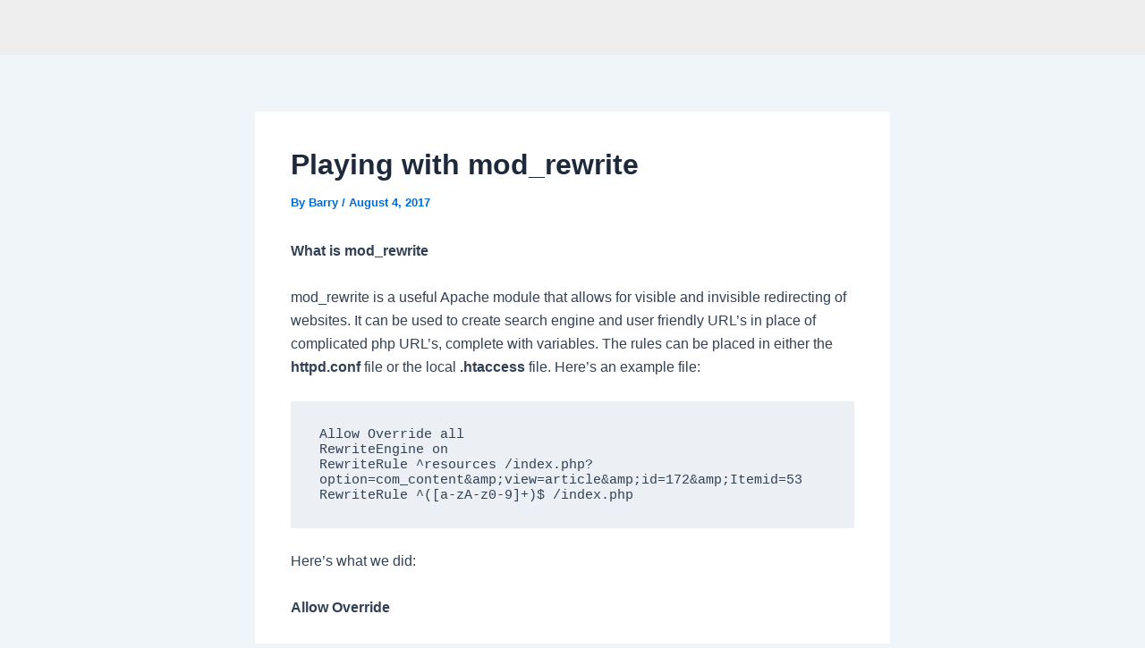

--- FILE ---
content_type: text/html; charset=utf-8
request_url: https://www.google.com/recaptcha/api2/aframe
body_size: 269
content:
<!DOCTYPE HTML><html><head><meta http-equiv="content-type" content="text/html; charset=UTF-8"></head><body><script nonce="M-kgTWeyU_xE4Ie5d_u6fA">/** Anti-fraud and anti-abuse applications only. See google.com/recaptcha */ try{var clients={'sodar':'https://pagead2.googlesyndication.com/pagead/sodar?'};window.addEventListener("message",function(a){try{if(a.source===window.parent){var b=JSON.parse(a.data);var c=clients[b['id']];if(c){var d=document.createElement('img');d.src=c+b['params']+'&rc='+(localStorage.getItem("rc::a")?sessionStorage.getItem("rc::b"):"");window.document.body.appendChild(d);sessionStorage.setItem("rc::e",parseInt(sessionStorage.getItem("rc::e")||0)+1);localStorage.setItem("rc::h",'1764470859291');}}}catch(b){}});window.parent.postMessage("_grecaptcha_ready", "*");}catch(b){}</script></body></html>